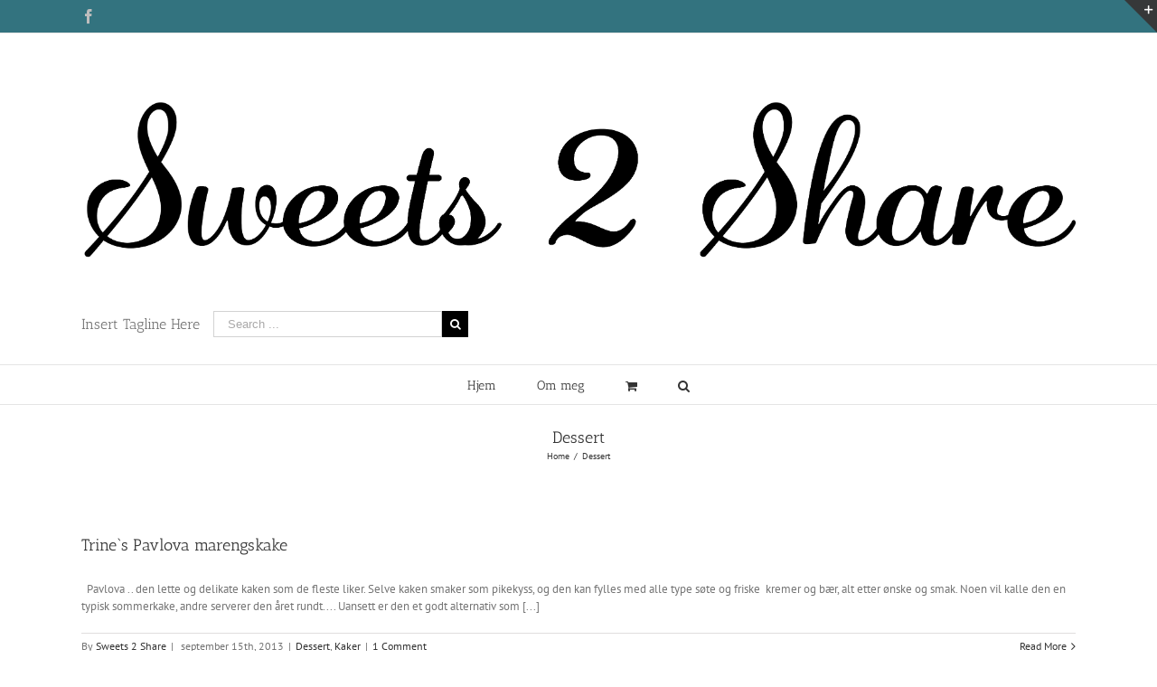

--- FILE ---
content_type: text/html; charset=UTF-8
request_url: https://sweets2share.com/blog/category/dessert/
body_size: 10085
content:
<!DOCTYPE html>
<html class="" lang="nb-NO" prefix="og: http://ogp.me/ns# fb: http://ogp.me/ns/fb#">
<head>
	<meta http-equiv="X-UA-Compatible" content="IE=edge" />
	<meta http-equiv="Content-Type" content="text/html; charset=utf-8"/>
	<meta name="viewport" content="width=device-width, initial-scale=1" />
	<title>Dessert Arkiver - Sweets 2 Share</title>
<script>window._wca = window._wca || [];</script>

<!-- This site is optimized with the Yoast SEO plugin v12.4 - https://yoast.com/wordpress/plugins/seo/ -->
<meta name="robots" content="max-snippet:-1, max-image-preview:large, max-video-preview:-1"/>
<link rel="canonical" href="https://sweets2share.com/blog/category/dessert/" />
<link rel="next" href="https://sweets2share.com/blog/category/dessert/page/2/" />
<meta property="og:locale" content="nb_NO" />
<meta property="og:type" content="object" />
<meta property="og:title" content="Dessert Arkiver - Sweets 2 Share" />
<meta property="og:url" content="https://sweets2share.com/blog/category/dessert/" />
<meta property="og:site_name" content="Sweets 2 Share" />
<meta name="twitter:card" content="summary" />
<meta name="twitter:title" content="Dessert Arkiver - Sweets 2 Share" />
<script type='application/ld+json' class='yoast-schema-graph yoast-schema-graph--main'>{"@context":"https://schema.org","@graph":[{"@type":"WebSite","@id":"https://sweets2share.com/#website","url":"https://sweets2share.com/","name":"Sweets 2 Share","publisher":{"@id":"https://sweets2share.com/#/schema/person/"},"potentialAction":{"@type":"SearchAction","target":"https://sweets2share.com/?s={search_term_string}","query-input":"required name=search_term_string"}},{"@type":"CollectionPage","@id":"https://sweets2share.com/blog/category/dessert/#webpage","url":"https://sweets2share.com/blog/category/dessert/","inLanguage":"nb-NO","name":"Dessert Arkiver - Sweets 2 Share","isPartOf":{"@id":"https://sweets2share.com/#website"}}]}</script>
<!-- / Yoast SEO plugin. -->

<link rel='dns-prefetch' href='//s0.wp.com' />
<link rel='dns-prefetch' href='//secure.gravatar.com' />
<link rel='dns-prefetch' href='//s.w.org' />
<link rel="alternate" type="application/rss+xml" title="Sweets 2 Share &raquo; strøm" href="https://sweets2share.com/feed/" />
<link rel="alternate" type="application/rss+xml" title="Sweets 2 Share &raquo; kommentarstrøm" href="https://sweets2share.com/comments/feed/" />
<link rel="alternate" type="text/calendar" title="Sweets 2 Share &raquo; iCal Feed" href="https://sweets2share.com/events/?ical=1" />
		
		
		
		
				<link rel="alternate" type="application/rss+xml" title="Sweets 2 Share &raquo; Dessert kategori-strøm" href="https://sweets2share.com/blog/category/dessert/feed/" />
		<script type="text/javascript">
			window._wpemojiSettings = {"baseUrl":"https:\/\/s.w.org\/images\/core\/emoji\/11\/72x72\/","ext":".png","svgUrl":"https:\/\/s.w.org\/images\/core\/emoji\/11\/svg\/","svgExt":".svg","source":{"concatemoji":"https:\/\/sweets2share.com\/wp-includes\/js\/wp-emoji-release.min.js?ver=ec40f60437a97260f05848fa57c1b8c7"}};
			!function(e,a,t){var n,r,o,i=a.createElement("canvas"),p=i.getContext&&i.getContext("2d");function s(e,t){var a=String.fromCharCode;p.clearRect(0,0,i.width,i.height),p.fillText(a.apply(this,e),0,0);e=i.toDataURL();return p.clearRect(0,0,i.width,i.height),p.fillText(a.apply(this,t),0,0),e===i.toDataURL()}function c(e){var t=a.createElement("script");t.src=e,t.defer=t.type="text/javascript",a.getElementsByTagName("head")[0].appendChild(t)}for(o=Array("flag","emoji"),t.supports={everything:!0,everythingExceptFlag:!0},r=0;r<o.length;r++)t.supports[o[r]]=function(e){if(!p||!p.fillText)return!1;switch(p.textBaseline="top",p.font="600 32px Arial",e){case"flag":return s([55356,56826,55356,56819],[55356,56826,8203,55356,56819])?!1:!s([55356,57332,56128,56423,56128,56418,56128,56421,56128,56430,56128,56423,56128,56447],[55356,57332,8203,56128,56423,8203,56128,56418,8203,56128,56421,8203,56128,56430,8203,56128,56423,8203,56128,56447]);case"emoji":return!s([55358,56760,9792,65039],[55358,56760,8203,9792,65039])}return!1}(o[r]),t.supports.everything=t.supports.everything&&t.supports[o[r]],"flag"!==o[r]&&(t.supports.everythingExceptFlag=t.supports.everythingExceptFlag&&t.supports[o[r]]);t.supports.everythingExceptFlag=t.supports.everythingExceptFlag&&!t.supports.flag,t.DOMReady=!1,t.readyCallback=function(){t.DOMReady=!0},t.supports.everything||(n=function(){t.readyCallback()},a.addEventListener?(a.addEventListener("DOMContentLoaded",n,!1),e.addEventListener("load",n,!1)):(e.attachEvent("onload",n),a.attachEvent("onreadystatechange",function(){"complete"===a.readyState&&t.readyCallback()})),(n=t.source||{}).concatemoji?c(n.concatemoji):n.wpemoji&&n.twemoji&&(c(n.twemoji),c(n.wpemoji)))}(window,document,window._wpemojiSettings);
		</script>
		<style type="text/css">
img.wp-smiley,
img.emoji {
	display: inline !important;
	border: none !important;
	box-shadow: none !important;
	height: 1em !important;
	width: 1em !important;
	margin: 0 .07em !important;
	vertical-align: -0.1em !important;
	background: none !important;
	padding: 0 !important;
}
</style>
<link rel='stylesheet' id='bbp-default-css'  href='https://sweets2share.com/wp-content/plugins/bbpress/templates/default/css/bbpress.css?ver=2.5.14-6684' type='text/css' media='screen' />
<link rel='stylesheet' id='contact-form-7-css'  href='https://sweets2share.com/wp-content/plugins/contact-form-7/includes/css/styles.css?ver=5.1.9' type='text/css' media='all' />
<link rel='stylesheet' id='rs-plugin-settings-css'  href='https://sweets2share.com/wp-content/plugins/revslider/public/assets/css/settings.css?ver=5.2.6' type='text/css' media='all' />
<style id='rs-plugin-settings-inline-css' type='text/css'>
#rs-demo-id {}
</style>
<link rel='stylesheet' id='bodhi-svgs-attachment-css'  href='https://sweets2share.com/wp-content/plugins/svg-support/css/svgs-attachment.css?ver=ec40f60437a97260f05848fa57c1b8c7' type='text/css' media='all' />
<style id='woocommerce-inline-inline-css' type='text/css'>
.woocommerce form .form-row .required { visibility: visible; }
</style>
<link rel='stylesheet' id='avada-stylesheet-css'  href='https://sweets2share.com/wp-content/themes/Avada/assets/css/style.min.css?ver=5.4.2' type='text/css' media='all' />
<!--[if lte IE 9]>
<link rel='stylesheet' id='avada-IE-fontawesome-css'  href='https://sweets2share.com/wp-content/themes/Avada/includes/lib/assets/fonts/fontawesome/font-awesome.css?ver=5.4.2' type='text/css' media='all' />
<![endif]-->
<!--[if IE]>
<link rel='stylesheet' id='avada-IE-css'  href='https://sweets2share.com/wp-content/themes/Avada/assets/css/ie.css?ver=5.4.2' type='text/css' media='all' />
<![endif]-->
<link rel='stylesheet' id='fusion-dynamic-css-css'  href='https://sweets2share.com/wp-content/uploads/fusion-styles/fusion-10-archive.css?timestamp=1768901092&#038;ver=ec40f60437a97260f05848fa57c1b8c7' type='text/css' media='all' />
<link rel='stylesheet' id='jetpack_css-css'  href='https://sweets2share.com/wp-content/plugins/jetpack/css/jetpack.css?ver=7.1.5' type='text/css' media='all' />
<script type='text/javascript' src='https://sweets2share.com/wp-includes/js/jquery/jquery.js?ver=1.12.4'></script>
<script type='text/javascript' src='https://sweets2share.com/wp-includes/js/jquery/jquery-migrate.min.js?ver=1.4.1'></script>
<script type='text/javascript' src='https://sweets2share.com/wp-content/plugins/revslider/public/assets/js/jquery.themepunch.tools.min.js?ver=5.2.6'></script>
<script type='text/javascript' src='https://sweets2share.com/wp-content/plugins/revslider/public/assets/js/jquery.themepunch.revolution.min.js?ver=5.2.6'></script>
<link rel='https://api.w.org/' href='https://sweets2share.com/wp-json/' />
<link rel="EditURI" type="application/rsd+xml" title="RSD" href="https://sweets2share.com/xmlrpc.php?rsd" />
<link rel="wlwmanifest" type="application/wlwmanifest+xml" href="https://sweets2share.com/wp-includes/wlwmanifest.xml" /> 

<!-- <meta name="NextGEN" version="3.3.17" /> -->
<script type="text/javascript">
(function(url){
	if(/(?:Chrome\/26\.0\.1410\.63 Safari\/537\.31|WordfenceTestMonBot)/.test(navigator.userAgent)){ return; }
	var addEvent = function(evt, handler) {
		if (window.addEventListener) {
			document.addEventListener(evt, handler, false);
		} else if (window.attachEvent) {
			document.attachEvent('on' + evt, handler);
		}
	};
	var removeEvent = function(evt, handler) {
		if (window.removeEventListener) {
			document.removeEventListener(evt, handler, false);
		} else if (window.detachEvent) {
			document.detachEvent('on' + evt, handler);
		}
	};
	var evts = 'contextmenu dblclick drag dragend dragenter dragleave dragover dragstart drop keydown keypress keyup mousedown mousemove mouseout mouseover mouseup mousewheel scroll'.split(' ');
	var logHuman = function() {
		if (window.wfLogHumanRan) { return; }
		window.wfLogHumanRan = true;
		var wfscr = document.createElement('script');
		wfscr.type = 'text/javascript';
		wfscr.async = true;
		wfscr.src = url + '&r=' + Math.random();
		(document.getElementsByTagName('head')[0]||document.getElementsByTagName('body')[0]).appendChild(wfscr);
		for (var i = 0; i < evts.length; i++) {
			removeEvent(evts[i], logHuman);
		}
	};
	for (var i = 0; i < evts.length; i++) {
		addEvent(evts[i], logHuman);
	}
})('//sweets2share.com/?wordfence_lh=1&hid=5BA02FF766BBEC23D85FC423BD0ED76A');
</script><meta name="tec-api-version" content="v1"><meta name="tec-api-origin" content="https://sweets2share.com"><link rel="https://theeventscalendar.com/" href="https://sweets2share.com/wp-json/tribe/events/v1/" />
<link rel='dns-prefetch' href='//v0.wordpress.com'/>
<style type='text/css'>img#wpstats{display:none}</style>	<noscript><style>.woocommerce-product-gallery{ opacity: 1 !important; }</style></noscript>
			<style type="text/css">.recentcomments a{display:inline !important;padding:0 !important;margin:0 !important;}</style>
		<meta name="generator" content="Powered by Slider Revolution 5.2.6 - responsive, Mobile-Friendly Slider Plugin for WordPress with comfortable drag and drop interface." />
		<script async src='https://stats.wp.com/s-202605.js'></script>

		
	<script type="text/javascript">
		var doc = document.documentElement;
		doc.setAttribute('data-useragent', navigator.userAgent);
	</script>

	<script>
  (function(i,s,o,g,r,a,m){i['GoogleAnalyticsObject']=r;i[r]=i[r]||function(){
  (i[r].q=i[r].q||[]).push(arguments)},i[r].l=1*new Date();a=s.createElement(o),
  m=s.getElementsByTagName(o)[0];a.async=1;a.src=g;m.parentNode.insertBefore(a,m)
  })(window,document,'script','https://www.google-analytics.com/analytics.js','ga');

  ga('create', 'UA-34884282-1', 'auto');
  ga('send', 'pageview');

</script></head>

<body class="archive category category-dessert category-10 woocommerce-no-js tribe-no-js fusion-image-hovers fusion-body ltr fusion-sticky-header no-mobile-sticky-header no-mobile-slidingbar no-mobile-totop mobile-logo-pos-center layout-wide-mode fusion-top-header menu-text-align-center fusion-woo-product-design-classic mobile-menu-design-modern fusion-show-pagination-text fusion-header-layout-v4 avada-responsive avada-footer-fx-none">
				<div id="wrapper" class="">
		<div id="home" style="position:relative;top:-1px;"></div>
		
			<header class="fusion-header-wrapper">
				<div class="fusion-header-v4 fusion-logo-center fusion-sticky-menu- fusion-sticky-logo-1 fusion-mobile-logo-1 fusion-sticky-menu-only fusion-header-menu-align-center fusion-mobile-menu-design-modern">
					
<div class="fusion-secondary-header">
	<div class="fusion-row">
					<div class="fusion-alignleft">
				<div class="fusion-social-links-header"><div class="fusion-social-networks"><div class="fusion-social-networks-wrapper"><a  class="fusion-social-network-icon fusion-tooltip fusion-facebook fusion-icon-facebook" style="color:#bebdbd;" href="https://www.facebook.com/Sweets2Share/" target="_blank" data-placement="bottom" data-title="Facebook" data-toggle="tooltip" title="Facebook"><span class="screen-reader-text">Facebook</span></a></div></div></div>			</div>
							<div class="fusion-alignright">
				<nav class="fusion-secondary-menu" role="navigation" aria-label="Secondary Menu"></nav>			</div>
			</div>
</div>
<div class="fusion-header-sticky-height"></div>
<div class="fusion-sticky-header-wrapper"> <!-- start fusion sticky header wrapper -->
	<div class="fusion-header">
		<div class="fusion-row">
						<div class="fusion-logo" data-margin-top="31px" data-margin-bottom="0px" data-margin-left="0px" data-margin-right="0px">
				<a class="fusion-logo-link"  href="https://sweets2share.com/" >

						<!-- standard logo -->
			<img src="https://sweets2share.com/wp-content/uploads/2016/10/Logo.png" srcset="https://sweets2share.com/wp-content/uploads/2016/10/Logo.png 1x, https://sweets2share.com/wp-content/uploads/2016/10/Logo.png 2x" width="3383" height="757" style="max-height:757px;height:auto;" alt="Sweets 2 Share Logo" retina_logo_url="https://sweets2share.com/wp-content/uploads/2016/10/Logo.png" class="fusion-standard-logo" />

							<!-- mobile logo -->
				<img src="https://sweets2share.com/wp-content/uploads/2016/10/Logo.png" srcset="https://sweets2share.com/wp-content/uploads/2016/10/Logo.png 1x, https://sweets2share.com/wp-content/uploads/2016/10/Logo.png 2x" width="3383" height="757" style="max-height:757px;height:auto;" alt="Sweets 2 Share Logo" retina_logo_url="https://sweets2share.com/wp-content/uploads/2016/10/Logo.png" class="fusion-mobile-logo" />
			
					</a>
		
<div class="fusion-header-content-3-wrapper">
										<div class="fusion-secondary-menu-search">
					<form role="search" class="searchform" method="get" action="https://sweets2share.com/">
	<div class="search-table">
		<div class="search-field">
			<input type="text" value="" name="s" class="s" placeholder="Search ..." required aria-required="true" aria-label="Search ..."/>
		</div>
		<div class="search-button">
			<input type="submit" class="searchsubmit" value="&#xf002;" />
		</div>
	</div>
</form>
				</div>
				<h3 class="fusion-header-tagline">
					Insert Tagline Here				</h3>
						</div>
</div>
									<div class="fusion-mobile-menu-icons">
							<a href="#" class="fusion-icon fusion-icon-bars" aria-label="Toggle mobile menu"></a>
		
					<a href="#" class="fusion-icon fusion-icon-search" aria-label="Toggle mobile search"></a>
		
		
					<a href="https://sweets2share.com/blog/2013/09/15/pavlova-marengskake/" class="fusion-icon fusion-icon-shopping-cart"  aria-label="Toggle mobile cart"></a>
			</div>
			
					</div>
	</div>
	<div class="fusion-secondary-main-menu">
		<div class="fusion-row">
			<nav class="fusion-main-menu" aria-label="Main Menu"><ul role="menubar" id="menu-hovedmeny" class="fusion-menu"><li role="menuitem"  id="menu-item-6879"  class="menu-item menu-item-type-post_type menu-item-object-page menu-item-6879"  ><a  href="https://sweets2share.com/home/" class="fusion-bar-highlight"><span class="menu-text">Hjem</span></a></li><li role="menuitem"  id="menu-item-6881"  class="menu-item menu-item-type-post_type menu-item-object-page menu-item-6881"  ><a  href="https://sweets2share.com/om-meg/" class="fusion-bar-highlight"><span class="menu-text">Om meg</span></a></li><li role="menuitem" class="fusion-custom-menu-item fusion-menu-cart fusion-main-menu-cart"><a class="fusion-main-menu-icon fusion-bar-highlight" href="https://sweets2share.com" aria-hidden="true"><span class="menu-text" aria-label="View Cart"></span></a></li><li class="fusion-custom-menu-item fusion-main-menu-search"><a class="fusion-main-menu-icon fusion-bar-highlight" href="#" aria-hidden="true" aria-label="Search" data-title="Search" title="Search"></a><div class="fusion-custom-menu-item-contents"><form role="search" class="searchform" method="get" action="https://sweets2share.com/">
	<div class="search-table">
		<div class="search-field">
			<input type="text" value="" name="s" class="s" placeholder="Search ..." required aria-required="true" aria-label="Search ..."/>
		</div>
		<div class="search-button">
			<input type="submit" class="searchsubmit" value="&#xf002;" />
		</div>
	</div>
</form>
</div></li></ul></nav>

<nav class="fusion-mobile-nav-holder fusion-mobile-menu-text-align-left"></nav>

																<div class="fusion-secondary-menu-search"><form role="search" class="searchform" method="get" action="https://sweets2share.com/">
	<div class="search-table">
		<div class="search-field">
			<input type="text" value="" name="s" class="s" placeholder="Search ..." required aria-required="true" aria-label="Search ..."/>
		</div>
		<div class="search-button">
			<input type="submit" class="searchsubmit" value="&#xf002;" />
		</div>
	</div>
</form>
</div>
									</div>
	</div>
</div> <!-- end fusion sticky header wrapper -->
				</div>
				<div class="fusion-clearfix"></div>
			</header>
					
		<div id="sliders-container">
					</div>
						
					<div class="fusion-page-title-bar fusion-page-title-bar-breadcrumbs fusion-page-title-bar-center">
	<div class="fusion-page-title-row">
		<div class="fusion-page-title-wrapper">
			<div class="fusion-page-title-captions">

																			<h1 class="entry-title">Dessert</h1>

									
															<div class="fusion-page-title-secondary">
							<div class="fusion-breadcrumbs"><span itemscope itemtype="http://data-vocabulary.org/Breadcrumb"><a itemprop="url" href="https://sweets2share.com"><span itemprop="title">Home</span></a></span><span class="fusion-breadcrumb-sep">/</span><span class="breadcrumb-leaf">Dessert</span></div>						</div>
									
			</div>

			
		</div>
	</div>
</div>
		
		
						<main id="main" role="main" class="clearfix " style="">
			<div class="fusion-row" style="">
<section id="content" class="full-width" style="width: 100%;">
	
	<div id="posts-container" class="fusion-blog-archive fusion-blog-layout-large-wrapper fusion-blog-infinite fusion-clearfix">
	<div class="fusion-posts-container fusion-blog-layout-large fusion-posts-container-infinite  fusion-blog-rollover" data-pages="7">
		
		
													<article id="post-6336" class="fusion-post-large  post fusion-clearfix post-6336 type-post status-publish format-standard hentry category-dessert category-kaker tag-bryllup tag-bursdag tag-jordbaer tag-konfirmasjonskake tag-krem tag-langpanne tag-mango tag-marengs tag-mousse tag-sitron tag-sjokolade tag-vanilje tag-vaniljekrem">
				
				
				
									
<style type="text/css">#post-6336 .fusion-post-slideshow { max-width:100 !important;}#post-6336 .fusion-post-slideshow, #post-6336 .fusion-post-slideshow .fusion-image-wrapper img { max-height:100 !important;}@media only screen and (max-width: 479px){#post-6336 .fusion-post-slideshow, #post-6336 .fusion-post-slideshow .fusion-image-wrapper img{width:auto !important; height:auto !important; } }</style>
				
				
				
				<div class="fusion-post-content post-content">
					<h2 class="entry-title fusion-post-title"><a href="https://sweets2share.com/blog/2013/09/15/pavlova-marengskake/">Trine`s Pavlova marengskake</a></h2>
										
					<div class="fusion-post-content-container">
						<p> &nbsp; Pavlova .. den lette og delikate kaken som de fleste liker. Selve kaken smaker som pikekyss, og den kan fylles med alle type søte og friske&nbsp; kremer og bær, alt etter ønske og smak. Noen vil kalle den en typisk sommerkake, andre serverer den året rundt.... Uansett er den et godt alternativ som &#91;...&#93;</p>					</div>
				</div>

				
														<div class="fusion-meta-info">
																												<div class="fusion-alignleft">By <span class="vcard"><span class="fn"><a href="https://sweets2share.com/blog/author/sweets-2-share/" title="Innlegg av Sweets 2 Share" rel="author">Sweets 2 Share</a></span></span><span class="fusion-inline-sep">|</span>
	
	
			<span class="updated rich-snippet-hidden">
			2018-11-11T22:31:31+00:00		</span>
	
<span>september 15th, 2013</span><span class="fusion-inline-sep">|</span><a href="https://sweets2share.com/blog/category/dessert/" rel="category tag">Dessert</a>, <a href="https://sweets2share.com/blog/category/kaker/" rel="category tag">Kaker</a><span class="fusion-inline-sep">|</span><span class="fusion-comments"><a href="https://sweets2share.com/blog/2013/09/15/pavlova-marengskake/#comments">1 Comment</a></span></div>							
														<div class="fusion-alignright">
																										<a href="https://sweets2share.com/blog/2013/09/15/pavlova-marengskake/" class="fusion-read-more">
										Read More									</a>
															</div>
											</div>
				
				
							</article>

			
											<article id="post-2145" class="fusion-post-large  post fusion-clearfix post-2145 type-post status-publish format-standard hentry category-bites-bars category-cake-chocolate category-cristmas category-dessert category-easter category-holidays category-valentine">
				
				
				
									

				
				
				
				<div class="fusion-post-content post-content">
					<h2 class="entry-title fusion-post-title"><a href="https://sweets2share.com/blog/2011/12/15/irish-cream-chocolate-de-lux-cookies/">Irish-Cream Chocolate De-Lux Cookies !</a></h2>
										
					<div class="fusion-post-content-container">
						<p>Tilbake til oppskriften på norsk ! I had NEVER survived for 3 days without chocolate, My chocolate De-lux cookies contains most likely a Daily ration  per piece. I have tried to make a recipe similar to the Sarah Bernard cookie with a cream that does not contain as much butter or raw egg yolks. Mine  &#91;...&#93;</p>					</div>
				</div>

				
														<div class="fusion-meta-info">
																												<div class="fusion-alignleft">By <span class="vcard"><span class="fn"><a href="https://sweets2share.com/blog/author/sweets-2-share/" title="Innlegg av Sweets 2 Share" rel="author">Sweets 2 Share</a></span></span><span class="fusion-inline-sep">|</span>
	
	
			<span class="updated rich-snippet-hidden">
			2011-12-15T07:30:28+00:00		</span>
	
<span>desember 15th, 2011</span><span class="fusion-inline-sep">|</span><a href="https://sweets2share.com/blog/category/bites-bars/" rel="category tag">Bites - Bars !</a>, <a href="https://sweets2share.com/blog/category/cake-chocolate/" rel="category tag">Chocolate @en</a>, <a href="https://sweets2share.com/blog/category/cristmas/" rel="category tag">Cristmas</a>, <a href="https://sweets2share.com/blog/category/dessert/" rel="category tag">Dessert</a>, <a href="https://sweets2share.com/blog/category/easter/" rel="category tag">Easter</a>, <a href="https://sweets2share.com/blog/category/holidays/" rel="category tag">Holidays</a>, <a href="https://sweets2share.com/blog/category/valentine/" rel="category tag">Valentine`s day</a><span class="fusion-inline-sep">|</span><span class="fusion-comments"><a href="https://sweets2share.com/blog/2011/12/15/irish-cream-chocolate-de-lux-cookies/#respond">0 Comments</a></span></div>							
														<div class="fusion-alignright">
																										<a href="https://sweets2share.com/blog/2011/12/15/irish-cream-chocolate-de-lux-cookies/" class="fusion-read-more">
										Read More									</a>
															</div>
											</div>
				
				
							</article>

			
											<article id="post-5123" class="fusion-post-large  post fusion-clearfix post-5123 type-post status-publish format-standard hentry category-smakaker-kaker category-dessert category-hoytider-merkedager category-jul category-posjon category-sjokolade-kaker tag-irish-cream tag-jul-2 tag-julebakst tag-krem tag-mandker tag-sjokolade">
				
				
				
									

				
				
				
				<div class="fusion-post-content post-content">
					<h2 class="entry-title fusion-post-title"><a href="https://sweets2share.com/blog/2011/12/14/sjokoladedyppede-irish-cream-konfektkaker/">Trine`s sjokoladedyppede Irish-Cream konfektkaker</a></h2>
										
					<div class="fusion-post-content-container">
						<p>Jeg hadde nok ALDRI overlevd i 3 dager uten sjokolade, det er jeg helt sikker på. Mine konfektkaker inneholder nok mest sansynlig en dagsrasjon pr stykke, men pytt, det er jo jul. Jeg har prøvd å finne fram til en oppskrift som minner om Sarah Bernard kaker, med en krem som ikke inneholder for mye &#91;...&#93;</p>					</div>
				</div>

				
														<div class="fusion-meta-info">
																												<div class="fusion-alignleft">By <span class="vcard"><span class="fn"><a href="https://sweets2share.com/blog/author/sweets-2-share/" title="Innlegg av Sweets 2 Share" rel="author">Sweets 2 Share</a></span></span><span class="fusion-inline-sep">|</span>
	
	
			<span class="updated rich-snippet-hidden">
			2011-12-14T23:54:48+00:00		</span>
	
<span>desember 14th, 2011</span><span class="fusion-inline-sep">|</span><a href="https://sweets2share.com/blog/category/smakaker-kaker/" rel="category tag">Cookies og Småkaker</a>, <a href="https://sweets2share.com/blog/category/dessert/" rel="category tag">Dessert</a>, <a href="https://sweets2share.com/blog/category/hoytider-merkedager/" rel="category tag">Høytider - merkedager !</a>, <a href="https://sweets2share.com/blog/category/jul/" rel="category tag">Jul</a>, <a href="https://sweets2share.com/blog/category/posjon/" rel="category tag">Posjon</a>, <a href="https://sweets2share.com/blog/category/sjokolade-kaker/" rel="category tag">Sjokolade</a><span class="fusion-inline-sep">|</span><span class="fusion-comments"><a href="https://sweets2share.com/blog/2011/12/14/sjokoladedyppede-irish-cream-konfektkaker/#comments">8 Comments</a></span></div>							
														<div class="fusion-alignright">
																										<a href="https://sweets2share.com/blog/2011/12/14/sjokoladedyppede-irish-cream-konfektkaker/" class="fusion-read-more">
										Read More									</a>
															</div>
											</div>
				
				
							</article>

			
											<article id="post-5672" class="fusion-post-large  post fusion-clearfix post-5672 type-post status-publish format-standard hentry category-bites-bars category-cakes category-cristmas category-dessert category-easter category-holidays">
				
				
				
									

				
				
				
				<div class="fusion-post-content post-content">
					<h2 class="entry-title fusion-post-title"><a href="https://sweets2share.com/blog/2011/12/01/almond-delux-whoopie-pie/">Almond Delux Whoopie Pie !</a></h2>
										
					<div class="fusion-post-content-container">
						<p>Tilbake til oppskriften på norsk ! If I want to make my husband really happy, I`ll make this. Even that it is his job  to grind the almonds. This is one of our treats for the holydays , but I baked them during the year for birthays, weddings and other occasions. It has become very &#91;...&#93;</p>					</div>
				</div>

				
														<div class="fusion-meta-info">
																												<div class="fusion-alignleft">By <span class="vcard"><span class="fn"><a href="https://sweets2share.com/blog/author/sweets-2-share/" title="Innlegg av Sweets 2 Share" rel="author">Sweets 2 Share</a></span></span><span class="fusion-inline-sep">|</span>
	
	
			<span class="updated rich-snippet-hidden">
			2011-12-01T10:05:41+00:00		</span>
	
<span>desember 1st, 2011</span><span class="fusion-inline-sep">|</span><a href="https://sweets2share.com/blog/category/bites-bars/" rel="category tag">Bites - Bars !</a>, <a href="https://sweets2share.com/blog/category/cakes/" rel="category tag">Cakes</a>, <a href="https://sweets2share.com/blog/category/cristmas/" rel="category tag">Cristmas</a>, <a href="https://sweets2share.com/blog/category/dessert/" rel="category tag">Dessert</a>, <a href="https://sweets2share.com/blog/category/easter/" rel="category tag">Easter</a>, <a href="https://sweets2share.com/blog/category/holidays/" rel="category tag">Holidays</a><span class="fusion-inline-sep">|</span><span class="fusion-comments"><a href="https://sweets2share.com/blog/2011/12/01/almond-delux-whoopie-pie/#respond">0 Comments</a></span></div>							
														<div class="fusion-alignright">
																										<a href="https://sweets2share.com/blog/2011/12/01/almond-delux-whoopie-pie/" class="fusion-read-more">
										Read More									</a>
															</div>
											</div>
				
				
							</article>

			
											<article id="post-2002" class="fusion-post-large  post fusion-clearfix post-2002 type-post status-publish format-standard hentry category-cupcakes-cakes category-dessert">
				
				
				
									

				
				
				
				<div class="fusion-post-content post-content">
					<h2 class="entry-title fusion-post-title"><a href="https://sweets2share.com/blog/2011/08/30/red-velvet-cupcakes-2-2/">Red Velvet Cupcakes !</a></h2>
										
					<div class="fusion-post-content-container">
						<p>Tilbake til oppskriften på norsk ! During late August and until midle of September  my family has a rush of birthdays, and famely and friens  can show up on the door steps any time for a cup of coffee. So after spending time this  morning in the kitchen, I now have a lot  of Red &#91;...&#93;</p>					</div>
				</div>

				
														<div class="fusion-meta-info">
																												<div class="fusion-alignleft">By <span class="vcard"><span class="fn"><a href="https://sweets2share.com/blog/author/sweets-2-share/" title="Innlegg av Sweets 2 Share" rel="author">Sweets 2 Share</a></span></span><span class="fusion-inline-sep">|</span>
	
	
			<span class="updated rich-snippet-hidden">
			2011-08-30T21:46:26+00:00		</span>
	
<span>august 30th, 2011</span><span class="fusion-inline-sep">|</span><a href="https://sweets2share.com/blog/category/cupcakes-cakes/" rel="category tag">Cupcakes @en</a>, <a href="https://sweets2share.com/blog/category/dessert/" rel="category tag">Dessert</a><span class="fusion-inline-sep">|</span><span class="fusion-comments"><a href="https://sweets2share.com/blog/2011/08/30/red-velvet-cupcakes-2-2/#respond">0 Comments</a></span></div>							
														<div class="fusion-alignright">
																										<a href="https://sweets2share.com/blog/2011/08/30/red-velvet-cupcakes-2-2/" class="fusion-read-more">
										Read More									</a>
															</div>
											</div>
				
				
							</article>

			
											<article id="post-5661" class="fusion-post-large  post fusion-clearfix post-5661 type-post status-publish format-standard hentry category-cupcakes-cakes category-dessert">
				
				
				
									

				
				
				
				<div class="fusion-post-content post-content">
					<h2 class="entry-title fusion-post-title"><a href="https://sweets2share.com/blog/2011/08/29/moist-chocolate-cupcakles-no-eggs/">Moist Chocolate Cupcakles ! -(no eggs)-</a></h2>
										
					<div class="fusion-post-content-container">
						<p>Tilbake til oppskriften på norsk ! Sometimes it's nice to have a recipe that is simple, fast and delivers exactly what one wants. This is my "go to" recipe,  when I'm in a hurry or when I want something light, soft and moist. The kids they love them and the adults can not help them &#91;...&#93;</p>					</div>
				</div>

				
														<div class="fusion-meta-info">
																												<div class="fusion-alignleft">By <span class="vcard"><span class="fn"><a href="https://sweets2share.com/blog/author/sweets-2-share/" title="Innlegg av Sweets 2 Share" rel="author">Sweets 2 Share</a></span></span><span class="fusion-inline-sep">|</span>
	
	
			<span class="updated rich-snippet-hidden">
			2011-08-29T06:10:10+00:00		</span>
	
<span>august 29th, 2011</span><span class="fusion-inline-sep">|</span><a href="https://sweets2share.com/blog/category/cupcakes-cakes/" rel="category tag">Cupcakes @en</a>, <a href="https://sweets2share.com/blog/category/dessert/" rel="category tag">Dessert</a><span class="fusion-inline-sep">|</span><span class="fusion-comments"><a href="https://sweets2share.com/blog/2011/08/29/moist-chocolate-cupcakles-no-eggs/#respond">0 Comments</a></span></div>							
														<div class="fusion-alignright">
																										<a href="https://sweets2share.com/blog/2011/08/29/moist-chocolate-cupcakles-no-eggs/" class="fusion-read-more">
										Read More									</a>
															</div>
											</div>
				
				
							</article>

			
											<article id="post-5660" class="fusion-post-large  post fusion-clearfix post-5660 type-post status-publish format-standard hentry category-cace-cheese category-cupcakes-cakes category-dessert">
				
				
				
									

				
				
				
				<div class="fusion-post-content post-content">
					<h2 class="entry-title fusion-post-title"><a href="https://sweets2share.com/blog/2011/08/17/apricot-and-demerara-cupcakes/">Apricot and Demerara Cupcakes !</a></h2>
										
					<div class="fusion-post-content-container">
						<p>Tilbake til oppskriften på norsk ! I have not made as much cupcakes during the past months, the summer heat and butter cream swirls are not the best combination. ... but today I had to make some I have been thinking about  for a while. The result was this  lovely moist cupcake with delicious filling &#91;...&#93;</p>					</div>
				</div>

				
														<div class="fusion-meta-info">
																												<div class="fusion-alignleft">By <span class="vcard"><span class="fn"><a href="https://sweets2share.com/blog/author/sweets-2-share/" title="Innlegg av Sweets 2 Share" rel="author">Sweets 2 Share</a></span></span><span class="fusion-inline-sep">|</span>
	
	
			<span class="updated rich-snippet-hidden">
			2011-08-17T23:12:15+00:00		</span>
	
<span>august 17th, 2011</span><span class="fusion-inline-sep">|</span><a href="https://sweets2share.com/blog/category/cace-cheese/" rel="category tag">Cheese @en</a>, <a href="https://sweets2share.com/blog/category/cupcakes-cakes/" rel="category tag">Cupcakes @en</a>, <a href="https://sweets2share.com/blog/category/dessert/" rel="category tag">Dessert</a><span class="fusion-inline-sep">|</span><span class="fusion-comments"><a href="https://sweets2share.com/blog/2011/08/17/apricot-and-demerara-cupcakes/#comments">2 Comments</a></span></div>							
														<div class="fusion-alignright">
																										<a href="https://sweets2share.com/blog/2011/08/17/apricot-and-demerara-cupcakes/" class="fusion-read-more">
										Read More									</a>
															</div>
											</div>
				
				
							</article>

			
											<article id="post-5659" class="fusion-post-large  post fusion-clearfix post-5659 type-post status-publish format-standard hentry category-cupcakes-cakes category-dessert category-icing">
				
				
				
									

				
				
				
				<div class="fusion-post-content post-content">
					<h2 class="entry-title fusion-post-title"><a href="https://sweets2share.com/blog/2011/08/17/swiss-meringue-vanilla-butter-cream/">Swiss Meringue Vanilla Butter Cream !</a></h2>
										
					<div class="fusion-post-content-container">
						<p>Tilbake til oppskriften på norsk ! This butter cream is slightly milder in taste as it is made of sugar instead of powdered sugar, and contains less sweetnes. The egg white  makes it lighter and softer in consistency. I'm not very fond of regular butter creams, but this I think teh swiss meringue tase  good. &#91;...&#93;</p>					</div>
				</div>

				
														<div class="fusion-meta-info">
																												<div class="fusion-alignleft">By <span class="vcard"><span class="fn"><a href="https://sweets2share.com/blog/author/sweets-2-share/" title="Innlegg av Sweets 2 Share" rel="author">Sweets 2 Share</a></span></span><span class="fusion-inline-sep">|</span>
	
	
			<span class="updated rich-snippet-hidden">
			2011-08-17T23:10:59+00:00		</span>
	
<span>august 17th, 2011</span><span class="fusion-inline-sep">|</span><a href="https://sweets2share.com/blog/category/cupcakes-cakes/" rel="category tag">Cupcakes @en</a>, <a href="https://sweets2share.com/blog/category/dessert/" rel="category tag">Dessert</a>, <a href="https://sweets2share.com/blog/category/icing/" rel="category tag">Icing</a><span class="fusion-inline-sep">|</span><span class="fusion-comments"><a href="https://sweets2share.com/blog/2011/08/17/swiss-meringue-vanilla-butter-cream/#respond">0 Comments</a></span></div>							
														<div class="fusion-alignright">
																										<a href="https://sweets2share.com/blog/2011/08/17/swiss-meringue-vanilla-butter-cream/" class="fusion-read-more">
										Read More									</a>
															</div>
											</div>
				
				
							</article>

			
											<article id="post-5658" class="fusion-post-large  post fusion-clearfix post-5658 type-post status-publish format-standard hentry category-cakes category-cace-cheese category-cake-chocolate category-dessert category-pie">
				
				
				
									

				
				
				
				<div class="fusion-post-content post-content">
					<h2 class="entry-title fusion-post-title"><a href="https://sweets2share.com/blog/2011/08/08/oreos-butterscotch-cheesecake/">Oreo`s -Butterscotch Cheesecake !</a></h2>
										
					<div class="fusion-post-content-container">
						<p>Tilbake til oppskriften på norsk ! Already when I woke up this morning I realized that this was  one of those days when I hunger for sweets , again! So instead of  raiding my cupboards for sweets and biscuits to eat, I have started  to put the "hunger" into system and transform it into recipes &#91;...&#93;</p>					</div>
				</div>

				
														<div class="fusion-meta-info">
																												<div class="fusion-alignleft">By <span class="vcard"><span class="fn"><a href="https://sweets2share.com/blog/author/sweets-2-share/" title="Innlegg av Sweets 2 Share" rel="author">Sweets 2 Share</a></span></span><span class="fusion-inline-sep">|</span>
	
	
			<span class="updated rich-snippet-hidden">
			2011-08-08T20:30:02+00:00		</span>
	
<span>august 8th, 2011</span><span class="fusion-inline-sep">|</span><a href="https://sweets2share.com/blog/category/cakes/" rel="category tag">Cakes</a>, <a href="https://sweets2share.com/blog/category/cace-cheese/" rel="category tag">Cheese @en</a>, <a href="https://sweets2share.com/blog/category/cake-chocolate/" rel="category tag">Chocolate @en</a>, <a href="https://sweets2share.com/blog/category/dessert/" rel="category tag">Dessert</a>, <a href="https://sweets2share.com/blog/category/pie/" rel="category tag">Pie</a><span class="fusion-inline-sep">|</span><span class="fusion-comments"><a href="https://sweets2share.com/blog/2011/08/08/oreos-butterscotch-cheesecake/#respond">0 Comments</a></span></div>							
														<div class="fusion-alignright">
																										<a href="https://sweets2share.com/blog/2011/08/08/oreos-butterscotch-cheesecake/" class="fusion-read-more">
										Read More									</a>
															</div>
											</div>
				
				
							</article>

			
											<article id="post-4471" class="fusion-post-large  post fusion-clearfix post-4471 type-post status-publish format-standard hentry category-dessert category-kaker category-ost category-sjokolade-kaker tag-butterscotch tag-oreo tag-ost-2">
				
				
				
									

				
				
				
				<div class="fusion-post-content post-content">
					<h2 class="entry-title fusion-post-title"><a href="https://sweets2share.com/blog/2011/08/08/oreo-butterscotch-ostekake/">Oreo -Butterscotch Ostekake !</a></h2>
										
					<div class="fusion-post-content-container">
						<p>Recipe in english ! Allerede da jeg våknet i dag morges forsto jeg  at dette kom til å bli en slik dag da jeg hungrer etter søte saker, igjen !! Så i stede for å plyndre skapene for godteri og kjeks har jeg begynt å sette "hungeren" inn i system og forvandle den til en &#91;...&#93;</p>					</div>
				</div>

				
														<div class="fusion-meta-info">
																												<div class="fusion-alignleft">By <span class="vcard"><span class="fn"><a href="https://sweets2share.com/blog/author/sweets-2-share/" title="Innlegg av Sweets 2 Share" rel="author">Sweets 2 Share</a></span></span><span class="fusion-inline-sep">|</span>
	
	
			<span class="updated rich-snippet-hidden">
			2011-08-08T20:07:25+00:00		</span>
	
<span>august 8th, 2011</span><span class="fusion-inline-sep">|</span><a href="https://sweets2share.com/blog/category/dessert/" rel="category tag">Dessert</a>, <a href="https://sweets2share.com/blog/category/kaker/" rel="category tag">Kaker</a>, <a href="https://sweets2share.com/blog/category/ost/" rel="category tag">Ost</a>, <a href="https://sweets2share.com/blog/category/sjokolade-kaker/" rel="category tag">Sjokolade</a><span class="fusion-inline-sep">|</span><span class="fusion-comments"><a href="https://sweets2share.com/blog/2011/08/08/oreo-butterscotch-ostekake/#comments">9 Comments</a></span></div>							
														<div class="fusion-alignright">
																										<a href="https://sweets2share.com/blog/2011/08/08/oreo-butterscotch-ostekake/" class="fusion-read-more">
										Read More									</a>
															</div>
											</div>
				
				
							</article>

			
		
		
	</div>

			<div class="fusion-infinite-scroll-trigger"></div><div class="pagination infinite-scroll clearfix" style="display:none;"><span class="current">1</span><a href="https://sweets2share.com/blog/category/dessert/page/2/" class="inactive">2</a><a class="pagination-next" href="https://sweets2share.com/blog/category/dessert/page/2/"><span class="page-text">Next</span><span class="page-next"></span></a></div><div class="fusion-clearfix"></div></div>
</section>
					
				</div>  <!-- fusion-row -->
			</main>  <!-- #main -->
			
			
			
										
				<div class="fusion-footer">
						
	<footer role="contentinfo" class="fusion-footer-widget-area fusion-widget-area">
		<div class="fusion-row">
			<div class="fusion-columns fusion-columns-4 fusion-widget-area">
				
																									<div class="fusion-column col-lg-3 col-md-3 col-sm-3">
													</div>
																										<div class="fusion-column col-lg-3 col-md-3 col-sm-3">
													</div>
																										<div class="fusion-column col-lg-3 col-md-3 col-sm-3">
													</div>
																										<div class="fusion-column fusion-column-last col-lg-3 col-md-3 col-sm-3">
													</div>
																											
				<div class="fusion-clearfix"></div>
			</div> <!-- fusion-columns -->
		</div> <!-- fusion-row -->
	</footer> <!-- fusion-footer-widget-area -->

	
	<footer id="footer" class="fusion-footer-copyright-area fusion-footer-copyright-center">
		<div class="fusion-row">
			<div class="fusion-copyright-content">

				<div class="fusion-copyright-notice">
		<div>
		Copyright 2010 - 2016 Sweets2Share | All Rights Reserved | Powered by <a href="http://opascreen.no">Opascreen</a> 	</div>
</div>
<div class="fusion-social-links-footer">
	<div class="fusion-social-networks"><div class="fusion-social-networks-wrapper"><a  class="fusion-social-network-icon fusion-tooltip fusion-facebook fusion-icon-facebook" style="color:#46494a;" href="https://www.facebook.com/Sweets2Share/" target="_blank" data-placement="top" data-title="Facebook" data-toggle="tooltip" title="Facebook"><span class="screen-reader-text">Facebook</span></a></div></div></div>

			</div> <!-- fusion-fusion-copyright-content -->
		</div> <!-- fusion-row -->
	</footer> <!-- #footer -->
				</div> <!-- fusion-footer -->
			
										<div id="slidingbar-area" class="slidingbar-area fusion-sliding-bar-area fusion-widget-area fusion-sliding-bar-position-top fusion-sliding-bar-text-align-left fusion-sliding-bar-toggle-triangle" data-breakpoint="800" data-toggle="triangle">
			<div class="fusion-sb-toggle-wrapper">
			<a class="fusion-sb-toggle" href="#"><span class="screen-reader-text">Toggle Sliding Bar Area</span></a>
		</div>
	
	<div id="slidingbar" class="fusion-sliding-bar">
		<div class="fusion-row">
						
			<div class="fusion-columns row fusion-columns-2columns columns-2">

																									<div class="fusion-column col-lg-6 col-md-6 col-sm-6">
												</div>
																										<div class="fusion-column col-lg-6 col-md-6 col-sm-6">
												</div>
																																																	<div class="fusion-clearfix"></div>
			</div>
		</div>
	</div>
</div>
					</div> <!-- wrapper -->

								<a class="fusion-one-page-text-link fusion-page-load-link"></a>

		<!-- ngg_resource_manager_marker --><script type='text/javascript' src='https://sweets2share.com/wp-content/plugins/bbpress/templates/default/js/editor.js?ver=2.5.14-6684'></script>
<script type='text/javascript'>
/* <![CDATA[ */
var wpcf7 = {"apiSettings":{"root":"https:\/\/sweets2share.com\/wp-json\/contact-form-7\/v1","namespace":"contact-form-7\/v1"}};
/* ]]> */
</script>
<script type='text/javascript' src='https://sweets2share.com/wp-content/plugins/contact-form-7/includes/js/scripts.js?ver=5.1.9'></script>
<script type='text/javascript' src='https://s0.wp.com/wp-content/js/devicepx-jetpack.js?ver=202605'></script>
<script type='text/javascript' src='https://sweets2share.com/wp-content/plugins/woocommerce/assets/js/jquery-blockui/jquery.blockUI.min.js?ver=2.70'></script>
<script type='text/javascript'>
/* <![CDATA[ */
var wc_add_to_cart_params = {"ajax_url":"\/wp-admin\/admin-ajax.php","wc_ajax_url":"\/?wc-ajax=%%endpoint%%","i18n_view_cart":"Vis handlekurv","cart_url":"https:\/\/sweets2share.com","is_cart":"","cart_redirect_after_add":"no"};
/* ]]> */
</script>
<script type='text/javascript' src='https://sweets2share.com/wp-content/plugins/woocommerce/assets/js/frontend/add-to-cart.min.js?ver=3.5.10'></script>
<script type='text/javascript' src='https://sweets2share.com/wp-content/plugins/woocommerce/assets/js/js-cookie/js.cookie.min.js?ver=2.1.4'></script>
<script type='text/javascript'>
/* <![CDATA[ */
var woocommerce_params = {"ajax_url":"\/wp-admin\/admin-ajax.php","wc_ajax_url":"\/?wc-ajax=%%endpoint%%"};
/* ]]> */
</script>
<script type='text/javascript' src='https://sweets2share.com/wp-content/plugins/woocommerce/assets/js/frontend/woocommerce.min.js?ver=3.5.10'></script>
<script type='text/javascript'>
/* <![CDATA[ */
var wc_cart_fragments_params = {"ajax_url":"\/wp-admin\/admin-ajax.php","wc_ajax_url":"\/?wc-ajax=%%endpoint%%","cart_hash_key":"wc_cart_hash_9f0dd87a82c9df52b0e8644993ed1472","fragment_name":"wc_fragments_9f0dd87a82c9df52b0e8644993ed1472"};
/* ]]> */
</script>
<script type='text/javascript' src='https://sweets2share.com/wp-content/plugins/woocommerce/assets/js/frontend/cart-fragments.min.js?ver=3.5.10'></script>
<script type='text/javascript'>
		jQuery( 'body' ).bind( 'wc_fragments_refreshed', function() {
			jQuery( 'body' ).trigger( 'jetpack-lazy-images-load' );
		} );
	
</script>
<script type='text/javascript' src='https://secure.gravatar.com/js/gprofiles.js?ver=2026Janaa'></script>
<script type='text/javascript'>
/* <![CDATA[ */
var WPGroHo = {"my_hash":""};
/* ]]> */
</script>
<script type='text/javascript' src='https://sweets2share.com/wp-content/plugins/jetpack/modules/wpgroho.js?ver=ec40f60437a97260f05848fa57c1b8c7'></script>
<!--[if IE 9]>
<script type='text/javascript' src='https://sweets2share.com/wp-content/themes/Avada/includes/lib/assets/min/js/general/fusion-ie9.js?ver=1'></script>
<![endif]-->
<script type='text/javascript' src='https://sweets2share.com/wp-content/uploads/fusion-scripts/f75530d70a7b26d80e424d4e54b4211d.js?timestamp=1705452566'></script>
<script type='text/javascript' src='https://sweets2share.com/wp-includes/js/wp-embed.min.js?ver=ec40f60437a97260f05848fa57c1b8c7'></script>
		<script>
		( function ( body ) {
			'use strict';
			body.className = body.className.replace( /\btribe-no-js\b/, 'tribe-js' );
		} )( document.body );
		</script>
			<div style="display:none">
	</div>
				<script type="text/javascript">
				jQuery( document ).ready( function() {
					var ajaxurl = 'https://sweets2share.com/wp-admin/admin-ajax.php';
					if ( 0 < jQuery( '.fusion-login-nonce' ).length ) {
						jQuery.get( ajaxurl, { 'action': 'fusion_login_nonce' }, function( response ) {
							jQuery( '.fusion-login-nonce' ).html( response );
						});
					}
				});
				</script>
				<script> /* <![CDATA[ */var tribe_l10n_datatables = {"aria":{"sort_ascending":": activate to sort column ascending","sort_descending":": activate to sort column descending"},"length_menu":"Show _MENU_ entries","empty_table":"No data available in table","info":"Showing _START_ to _END_ of _TOTAL_ entries","info_empty":"Showing 0 to 0 of 0 entries","info_filtered":"(filtered from _MAX_ total entries)","zero_records":"No matching records found","search":"Search:","all_selected_text":"All items on this page were selected. ","select_all_link":"Select all pages","clear_selection":"Clear Selection.","pagination":{"all":"All","next":"Neste","previous":"Previous"},"select":{"rows":{"0":"","_":": Selected %d rows","1":": Selected 1 row"}},"datepicker":{"dayNames":["s\u00f8ndag","mandag","tirsdag","onsdag","torsdag","fredag","l\u00f8rdag"],"dayNamesShort":["s\u00f8n","man","tir","ons","tor","fre","l\u00f8r"],"dayNamesMin":["S","M","T","O","T","F","L"],"monthNames":["januar","februar","mars","april","mai","juni","juli","august","september","oktober","november","desember"],"monthNamesShort":["januar","februar","mars","april","mai","juni","juli","august","september","oktober","november","desember"],"nextText":"Neste","prevText":"Foreg\u00e5ende","currentText":"Idag","closeText":"Fullf\u00f8rt."}};var tribe_system_info = {"sysinfo_optin_nonce":"c44d9b8446","clipboard_btn_text":"Copy to clipboard","clipboard_copied_text":"System info copied","clipboard_fail_text":"Press \"Cmd + C\" to copy"};/* ]]> */ </script>	<script type="text/javascript">
		var c = document.body.className;
		c = c.replace(/woocommerce-no-js/, 'woocommerce-js');
		document.body.className = c;
	</script>
	<script type='text/javascript' src='https://stats.wp.com/e-202605.js' async='async' defer='defer'></script>
<script type='text/javascript'>
	_stq = window._stq || [];
	_stq.push([ 'view', {v:'ext',j:'1:7.1.5',blog:'117895350',post:'0',tz:'0',srv:'sweets2share.com'} ]);
	_stq.push([ 'clickTrackerInit', '117895350', '0' ]);
</script>
	</body>
</html>


--- FILE ---
content_type: text/plain
request_url: https://www.google-analytics.com/j/collect?v=1&_v=j102&a=577240141&t=pageview&_s=1&dl=https%3A%2F%2Fsweets2share.com%2Fblog%2Fcategory%2Fdessert%2F&ul=en-us%40posix&dt=Dessert%20Arkiver%20-%20Sweets%202%20Share&sr=1280x720&vp=1280x720&_u=IEBAAEABAAAAACAAI~&jid=1988646083&gjid=264852918&cid=972335913.1769422799&tid=UA-34884282-1&_gid=1026385448.1769422799&_r=1&_slc=1&z=688684580
body_size: -451
content:
2,cG-J3HJWQT8X0